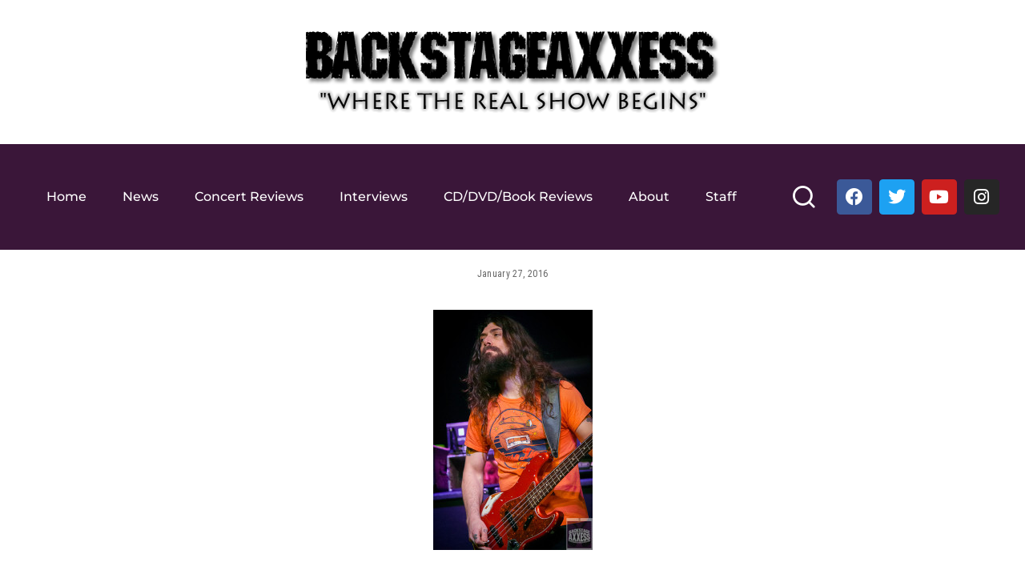

--- FILE ---
content_type: text/html; charset=UTF-8
request_url: https://backstageaxxess.com/2016/01/bonzo-bash-m3-anaheim-california-january-22-2016/dsc_0035/
body_size: 13934
content:
<!DOCTYPE html>
<html lang="en-US">
<head>
	<meta charset="UTF-8">
	<meta name="viewport" content="width=device-width, initial-scale=1.0, viewport-fit=cover" />		<title>Backstage Axxess</title>
<meta name='robots' content='max-image-preview:large' />
	<style>img:is([sizes="auto" i], [sizes^="auto," i]) { contain-intrinsic-size: 3000px 1500px }</style>
	<link rel="preconnect" href="https://fonts.gstatic.com" crossorigin><link rel="preload" as="style" onload="this.onload=null;this.rel='stylesheet'" href="https://fonts.googleapis.com/css?family=Roboto+Condensed%3A400%2C700%2C300italic%2C400italic%2C700italic%2C%7COswald%3A%2C600%2C500%7COpen+Sans%3A700%7CMontserrat%3A500%2C400%2C600%2C700%7CPoppins%3A400%2C400i%2C700%2C700i%7CQuicksand%3A400%2C500%2C600%2C700&amp;display=swap" crossorigin><noscript><link rel="stylesheet" href="https://fonts.googleapis.com/css?family=Roboto+Condensed%3A400%2C700%2C300italic%2C400italic%2C700italic%2C%7COswald%3A%2C600%2C500%7COpen+Sans%3A700%7CMontserrat%3A500%2C400%2C600%2C700%7CPoppins%3A400%2C400i%2C700%2C700i%7CQuicksand%3A400%2C500%2C600%2C700&amp;display=swap"></noscript><link rel="alternate" type="application/rss+xml" title="Backstage Axxess &raquo; Feed" href="https://backstageaxxess.com/feed/" />
<link rel="alternate" type="application/rss+xml" title="Backstage Axxess &raquo; Comments Feed" href="https://backstageaxxess.com/comments/feed/" />
<script type="application/ld+json">{"@context":"https://schema.org","@type":"Organization","legalName":"Backstage Axxess","url":"https://backstageaxxess.com/"}</script>
<script>
window._wpemojiSettings = {"baseUrl":"https:\/\/s.w.org\/images\/core\/emoji\/16.0.1\/72x72\/","ext":".png","svgUrl":"https:\/\/s.w.org\/images\/core\/emoji\/16.0.1\/svg\/","svgExt":".svg","source":{"concatemoji":"https:\/\/backstageaxxess.com\/wp-includes\/js\/wp-emoji-release.min.js?ver=6.8.3"}};
/*! This file is auto-generated */
!function(s,n){var o,i,e;function c(e){try{var t={supportTests:e,timestamp:(new Date).valueOf()};sessionStorage.setItem(o,JSON.stringify(t))}catch(e){}}function p(e,t,n){e.clearRect(0,0,e.canvas.width,e.canvas.height),e.fillText(t,0,0);var t=new Uint32Array(e.getImageData(0,0,e.canvas.width,e.canvas.height).data),a=(e.clearRect(0,0,e.canvas.width,e.canvas.height),e.fillText(n,0,0),new Uint32Array(e.getImageData(0,0,e.canvas.width,e.canvas.height).data));return t.every(function(e,t){return e===a[t]})}function u(e,t){e.clearRect(0,0,e.canvas.width,e.canvas.height),e.fillText(t,0,0);for(var n=e.getImageData(16,16,1,1),a=0;a<n.data.length;a++)if(0!==n.data[a])return!1;return!0}function f(e,t,n,a){switch(t){case"flag":return n(e,"\ud83c\udff3\ufe0f\u200d\u26a7\ufe0f","\ud83c\udff3\ufe0f\u200b\u26a7\ufe0f")?!1:!n(e,"\ud83c\udde8\ud83c\uddf6","\ud83c\udde8\u200b\ud83c\uddf6")&&!n(e,"\ud83c\udff4\udb40\udc67\udb40\udc62\udb40\udc65\udb40\udc6e\udb40\udc67\udb40\udc7f","\ud83c\udff4\u200b\udb40\udc67\u200b\udb40\udc62\u200b\udb40\udc65\u200b\udb40\udc6e\u200b\udb40\udc67\u200b\udb40\udc7f");case"emoji":return!a(e,"\ud83e\udedf")}return!1}function g(e,t,n,a){var r="undefined"!=typeof WorkerGlobalScope&&self instanceof WorkerGlobalScope?new OffscreenCanvas(300,150):s.createElement("canvas"),o=r.getContext("2d",{willReadFrequently:!0}),i=(o.textBaseline="top",o.font="600 32px Arial",{});return e.forEach(function(e){i[e]=t(o,e,n,a)}),i}function t(e){var t=s.createElement("script");t.src=e,t.defer=!0,s.head.appendChild(t)}"undefined"!=typeof Promise&&(o="wpEmojiSettingsSupports",i=["flag","emoji"],n.supports={everything:!0,everythingExceptFlag:!0},e=new Promise(function(e){s.addEventListener("DOMContentLoaded",e,{once:!0})}),new Promise(function(t){var n=function(){try{var e=JSON.parse(sessionStorage.getItem(o));if("object"==typeof e&&"number"==typeof e.timestamp&&(new Date).valueOf()<e.timestamp+604800&&"object"==typeof e.supportTests)return e.supportTests}catch(e){}return null}();if(!n){if("undefined"!=typeof Worker&&"undefined"!=typeof OffscreenCanvas&&"undefined"!=typeof URL&&URL.createObjectURL&&"undefined"!=typeof Blob)try{var e="postMessage("+g.toString()+"("+[JSON.stringify(i),f.toString(),p.toString(),u.toString()].join(",")+"));",a=new Blob([e],{type:"text/javascript"}),r=new Worker(URL.createObjectURL(a),{name:"wpTestEmojiSupports"});return void(r.onmessage=function(e){c(n=e.data),r.terminate(),t(n)})}catch(e){}c(n=g(i,f,p,u))}t(n)}).then(function(e){for(var t in e)n.supports[t]=e[t],n.supports.everything=n.supports.everything&&n.supports[t],"flag"!==t&&(n.supports.everythingExceptFlag=n.supports.everythingExceptFlag&&n.supports[t]);n.supports.everythingExceptFlag=n.supports.everythingExceptFlag&&!n.supports.flag,n.DOMReady=!1,n.readyCallback=function(){n.DOMReady=!0}}).then(function(){return e}).then(function(){var e;n.supports.everything||(n.readyCallback(),(e=n.source||{}).concatemoji?t(e.concatemoji):e.wpemoji&&e.twemoji&&(t(e.twemoji),t(e.wpemoji)))}))}((window,document),window._wpemojiSettings);
</script>
<style id='wp-emoji-styles-inline-css'>

	img.wp-smiley, img.emoji {
		display: inline !important;
		border: none !important;
		box-shadow: none !important;
		height: 1em !important;
		width: 1em !important;
		margin: 0 0.07em !important;
		vertical-align: -0.1em !important;
		background: none !important;
		padding: 0 !important;
	}
</style>
<link rel='stylesheet' id='wp-block-library-css' href='https://backstageaxxess.com/wp-includes/css/dist/block-library/style.min.css?ver=6.8.3' media='all' />
<style id='classic-theme-styles-inline-css'>
/*! This file is auto-generated */
.wp-block-button__link{color:#fff;background-color:#32373c;border-radius:9999px;box-shadow:none;text-decoration:none;padding:calc(.667em + 2px) calc(1.333em + 2px);font-size:1.125em}.wp-block-file__button{background:#32373c;color:#fff;text-decoration:none}
</style>
<style id='global-styles-inline-css'>
:root{--wp--preset--aspect-ratio--square: 1;--wp--preset--aspect-ratio--4-3: 4/3;--wp--preset--aspect-ratio--3-4: 3/4;--wp--preset--aspect-ratio--3-2: 3/2;--wp--preset--aspect-ratio--2-3: 2/3;--wp--preset--aspect-ratio--16-9: 16/9;--wp--preset--aspect-ratio--9-16: 9/16;--wp--preset--color--black: #000000;--wp--preset--color--cyan-bluish-gray: #abb8c3;--wp--preset--color--white: #ffffff;--wp--preset--color--pale-pink: #f78da7;--wp--preset--color--vivid-red: #cf2e2e;--wp--preset--color--luminous-vivid-orange: #ff6900;--wp--preset--color--luminous-vivid-amber: #fcb900;--wp--preset--color--light-green-cyan: #7bdcb5;--wp--preset--color--vivid-green-cyan: #00d084;--wp--preset--color--pale-cyan-blue: #8ed1fc;--wp--preset--color--vivid-cyan-blue: #0693e3;--wp--preset--color--vivid-purple: #9b51e0;--wp--preset--gradient--vivid-cyan-blue-to-vivid-purple: linear-gradient(135deg,rgba(6,147,227,1) 0%,rgb(155,81,224) 100%);--wp--preset--gradient--light-green-cyan-to-vivid-green-cyan: linear-gradient(135deg,rgb(122,220,180) 0%,rgb(0,208,130) 100%);--wp--preset--gradient--luminous-vivid-amber-to-luminous-vivid-orange: linear-gradient(135deg,rgba(252,185,0,1) 0%,rgba(255,105,0,1) 100%);--wp--preset--gradient--luminous-vivid-orange-to-vivid-red: linear-gradient(135deg,rgba(255,105,0,1) 0%,rgb(207,46,46) 100%);--wp--preset--gradient--very-light-gray-to-cyan-bluish-gray: linear-gradient(135deg,rgb(238,238,238) 0%,rgb(169,184,195) 100%);--wp--preset--gradient--cool-to-warm-spectrum: linear-gradient(135deg,rgb(74,234,220) 0%,rgb(151,120,209) 20%,rgb(207,42,186) 40%,rgb(238,44,130) 60%,rgb(251,105,98) 80%,rgb(254,248,76) 100%);--wp--preset--gradient--blush-light-purple: linear-gradient(135deg,rgb(255,206,236) 0%,rgb(152,150,240) 100%);--wp--preset--gradient--blush-bordeaux: linear-gradient(135deg,rgb(254,205,165) 0%,rgb(254,45,45) 50%,rgb(107,0,62) 100%);--wp--preset--gradient--luminous-dusk: linear-gradient(135deg,rgb(255,203,112) 0%,rgb(199,81,192) 50%,rgb(65,88,208) 100%);--wp--preset--gradient--pale-ocean: linear-gradient(135deg,rgb(255,245,203) 0%,rgb(182,227,212) 50%,rgb(51,167,181) 100%);--wp--preset--gradient--electric-grass: linear-gradient(135deg,rgb(202,248,128) 0%,rgb(113,206,126) 100%);--wp--preset--gradient--midnight: linear-gradient(135deg,rgb(2,3,129) 0%,rgb(40,116,252) 100%);--wp--preset--font-size--small: 13px;--wp--preset--font-size--medium: 20px;--wp--preset--font-size--large: 36px;--wp--preset--font-size--x-large: 42px;--wp--preset--spacing--20: 0.44rem;--wp--preset--spacing--30: 0.67rem;--wp--preset--spacing--40: 1rem;--wp--preset--spacing--50: 1.5rem;--wp--preset--spacing--60: 2.25rem;--wp--preset--spacing--70: 3.38rem;--wp--preset--spacing--80: 5.06rem;--wp--preset--shadow--natural: 6px 6px 9px rgba(0, 0, 0, 0.2);--wp--preset--shadow--deep: 12px 12px 50px rgba(0, 0, 0, 0.4);--wp--preset--shadow--sharp: 6px 6px 0px rgba(0, 0, 0, 0.2);--wp--preset--shadow--outlined: 6px 6px 0px -3px rgba(255, 255, 255, 1), 6px 6px rgba(0, 0, 0, 1);--wp--preset--shadow--crisp: 6px 6px 0px rgba(0, 0, 0, 1);}:where(.is-layout-flex){gap: 0.5em;}:where(.is-layout-grid){gap: 0.5em;}body .is-layout-flex{display: flex;}.is-layout-flex{flex-wrap: wrap;align-items: center;}.is-layout-flex > :is(*, div){margin: 0;}body .is-layout-grid{display: grid;}.is-layout-grid > :is(*, div){margin: 0;}:where(.wp-block-columns.is-layout-flex){gap: 2em;}:where(.wp-block-columns.is-layout-grid){gap: 2em;}:where(.wp-block-post-template.is-layout-flex){gap: 1.25em;}:where(.wp-block-post-template.is-layout-grid){gap: 1.25em;}.has-black-color{color: var(--wp--preset--color--black) !important;}.has-cyan-bluish-gray-color{color: var(--wp--preset--color--cyan-bluish-gray) !important;}.has-white-color{color: var(--wp--preset--color--white) !important;}.has-pale-pink-color{color: var(--wp--preset--color--pale-pink) !important;}.has-vivid-red-color{color: var(--wp--preset--color--vivid-red) !important;}.has-luminous-vivid-orange-color{color: var(--wp--preset--color--luminous-vivid-orange) !important;}.has-luminous-vivid-amber-color{color: var(--wp--preset--color--luminous-vivid-amber) !important;}.has-light-green-cyan-color{color: var(--wp--preset--color--light-green-cyan) !important;}.has-vivid-green-cyan-color{color: var(--wp--preset--color--vivid-green-cyan) !important;}.has-pale-cyan-blue-color{color: var(--wp--preset--color--pale-cyan-blue) !important;}.has-vivid-cyan-blue-color{color: var(--wp--preset--color--vivid-cyan-blue) !important;}.has-vivid-purple-color{color: var(--wp--preset--color--vivid-purple) !important;}.has-black-background-color{background-color: var(--wp--preset--color--black) !important;}.has-cyan-bluish-gray-background-color{background-color: var(--wp--preset--color--cyan-bluish-gray) !important;}.has-white-background-color{background-color: var(--wp--preset--color--white) !important;}.has-pale-pink-background-color{background-color: var(--wp--preset--color--pale-pink) !important;}.has-vivid-red-background-color{background-color: var(--wp--preset--color--vivid-red) !important;}.has-luminous-vivid-orange-background-color{background-color: var(--wp--preset--color--luminous-vivid-orange) !important;}.has-luminous-vivid-amber-background-color{background-color: var(--wp--preset--color--luminous-vivid-amber) !important;}.has-light-green-cyan-background-color{background-color: var(--wp--preset--color--light-green-cyan) !important;}.has-vivid-green-cyan-background-color{background-color: var(--wp--preset--color--vivid-green-cyan) !important;}.has-pale-cyan-blue-background-color{background-color: var(--wp--preset--color--pale-cyan-blue) !important;}.has-vivid-cyan-blue-background-color{background-color: var(--wp--preset--color--vivid-cyan-blue) !important;}.has-vivid-purple-background-color{background-color: var(--wp--preset--color--vivid-purple) !important;}.has-black-border-color{border-color: var(--wp--preset--color--black) !important;}.has-cyan-bluish-gray-border-color{border-color: var(--wp--preset--color--cyan-bluish-gray) !important;}.has-white-border-color{border-color: var(--wp--preset--color--white) !important;}.has-pale-pink-border-color{border-color: var(--wp--preset--color--pale-pink) !important;}.has-vivid-red-border-color{border-color: var(--wp--preset--color--vivid-red) !important;}.has-luminous-vivid-orange-border-color{border-color: var(--wp--preset--color--luminous-vivid-orange) !important;}.has-luminous-vivid-amber-border-color{border-color: var(--wp--preset--color--luminous-vivid-amber) !important;}.has-light-green-cyan-border-color{border-color: var(--wp--preset--color--light-green-cyan) !important;}.has-vivid-green-cyan-border-color{border-color: var(--wp--preset--color--vivid-green-cyan) !important;}.has-pale-cyan-blue-border-color{border-color: var(--wp--preset--color--pale-cyan-blue) !important;}.has-vivid-cyan-blue-border-color{border-color: var(--wp--preset--color--vivid-cyan-blue) !important;}.has-vivid-purple-border-color{border-color: var(--wp--preset--color--vivid-purple) !important;}.has-vivid-cyan-blue-to-vivid-purple-gradient-background{background: var(--wp--preset--gradient--vivid-cyan-blue-to-vivid-purple) !important;}.has-light-green-cyan-to-vivid-green-cyan-gradient-background{background: var(--wp--preset--gradient--light-green-cyan-to-vivid-green-cyan) !important;}.has-luminous-vivid-amber-to-luminous-vivid-orange-gradient-background{background: var(--wp--preset--gradient--luminous-vivid-amber-to-luminous-vivid-orange) !important;}.has-luminous-vivid-orange-to-vivid-red-gradient-background{background: var(--wp--preset--gradient--luminous-vivid-orange-to-vivid-red) !important;}.has-very-light-gray-to-cyan-bluish-gray-gradient-background{background: var(--wp--preset--gradient--very-light-gray-to-cyan-bluish-gray) !important;}.has-cool-to-warm-spectrum-gradient-background{background: var(--wp--preset--gradient--cool-to-warm-spectrum) !important;}.has-blush-light-purple-gradient-background{background: var(--wp--preset--gradient--blush-light-purple) !important;}.has-blush-bordeaux-gradient-background{background: var(--wp--preset--gradient--blush-bordeaux) !important;}.has-luminous-dusk-gradient-background{background: var(--wp--preset--gradient--luminous-dusk) !important;}.has-pale-ocean-gradient-background{background: var(--wp--preset--gradient--pale-ocean) !important;}.has-electric-grass-gradient-background{background: var(--wp--preset--gradient--electric-grass) !important;}.has-midnight-gradient-background{background: var(--wp--preset--gradient--midnight) !important;}.has-small-font-size{font-size: var(--wp--preset--font-size--small) !important;}.has-medium-font-size{font-size: var(--wp--preset--font-size--medium) !important;}.has-large-font-size{font-size: var(--wp--preset--font-size--large) !important;}.has-x-large-font-size{font-size: var(--wp--preset--font-size--x-large) !important;}
:where(.wp-block-post-template.is-layout-flex){gap: 1.25em;}:where(.wp-block-post-template.is-layout-grid){gap: 1.25em;}
:where(.wp-block-columns.is-layout-flex){gap: 2em;}:where(.wp-block-columns.is-layout-grid){gap: 2em;}
:root :where(.wp-block-pullquote){font-size: 1.5em;line-height: 1.6;}
</style>
<link rel='stylesheet' id='easy_author_image-css' href='https://backstageaxxess.com/wp-content/plugins/easy-author-image/css/easy-author-image.css?ver=6.8.3' media='all' />
<link rel='stylesheet' id='pixwell-elements-css' href='https://backstageaxxess.com/wp-content/plugins/pixwell-core/lib/pixwell-elements/public/style.css?ver=1.0' media='all' />
<link rel='stylesheet' id='wpos-slick-style-css' href='https://backstageaxxess.com/wp-content/plugins/wp-responsive-recent-post-slider/assets/css/slick.css?ver=3.6.7' media='all' />
<link rel='stylesheet' id='wppsac-public-style-css' href='https://backstageaxxess.com/wp-content/plugins/wp-responsive-recent-post-slider/assets/css/recent-post-style.css?ver=3.6.7' media='all' />
<link rel='stylesheet' id='wp-components-css' href='https://backstageaxxess.com/wp-includes/css/dist/components/style.min.css?ver=6.8.3' media='all' />
<link rel='stylesheet' id='godaddy-styles-css' href='https://backstageaxxess.com/wp-content/mu-plugins/vendor/wpex/godaddy-launch/includes/Dependencies/GoDaddy/Styles/build/latest.css?ver=2.0.2' media='all' />
<link rel='stylesheet' id='wp-mcm-styles-css' href='https://backstageaxxess.com/wp-content/plugins/wp-media-category-management/css/wp-mcm-styles.css?ver=2.4.1.1' media='all' />

<link rel='stylesheet' id='pixwell-main-css' href='https://backstageaxxess.com/wp-content/themes/pixwell/assets/css/main.css?ver=10.7' media='all' />
<style id='pixwell-main-inline-css'>
html {font-family:Roboto Condensed;font-weight:400;}h1, .h1 {font-family:Oswald;font-weight:600;}h2, .h2 {font-family:Oswald;font-weight:600;}h3, .h3 {font-family:Oswald;font-weight:600;}h4, .h4 {font-family:Oswald;font-weight:600;}h5, .h5 {font-family:Oswald;font-weight:500;}h6, .h6 {font-family:Oswald;font-weight:500;}.single-tagline h6 {font-family:Oswald;}.p-wrap .entry-summary, .twitter-content.entry-summary, .author-description, .rssSummary, .rb-sdesc {font-family:Roboto Condensed;}.p-cat-info {font-family:Roboto Condensed;}.p-meta-info, .wp-block-latest-posts__post-date {font-family:Roboto Condensed;font-size:12px;}.meta-info-author.meta-info-el {font-family:Roboto Condensed;}.breadcrumb {font-family:Roboto Condensed;}.footer-menu-inner {}.topbar-wrap {}.topbar-menu-wrap {}.main-menu > li > a, .off-canvas-menu > li > a {font-family:Open Sans;font-weight:700;text-transform:uppercase;font-size:16px;}.main-menu .sub-menu:not(.sub-mega), .off-canvas-menu .sub-menu {font-family:Open Sans;font-weight:700;}.is-logo-text .logo-title {}.block-title, .block-header .block-title {font-family:Oswald;}.ajax-quick-filter, .block-view-more {}.widget-title, .widget .widget-title {font-family:Oswald;}body .widget.widget_nav_menu .menu-item {font-family:Oswald;}body.boxed {background-color : #ffffff;background-repeat : no-repeat;background-size : contain;background-attachment : fixed;background-position : center bottom;}.header-6 .banner-wrap {}.footer-wrap:before {background-color : #050f16;; content: ""; position: absolute; left: 0; top: 0; width: 100%; height: 100%;}.header-9 .banner-wrap { }.topline-wrap {height: 2px}.main-menu {}.main-menu > li.menu-item-has-children > .sub-menu:before {}[data-theme="dark"] .main-menu  {}[data-theme="dark"] .main-menu > li.menu-item-has-children > .sub-menu:before {}.mobile-nav-inner {}.off-canvas-header { background-image: url("https://tf01.themeruby.com/news/wp-content/uploads/sites/15/2022/02/ls-bg.jpg")}.off-canvas-wrap, .amp-canvas-wrap { background-color: #050f16 !important; }.navbar-border-holder {border-width: 2px; }:root {--g-color: #246ebf}.is-color .social-link-1.social-link-custom  { background-color: #111111; }.is-icon .social-link-1:hover  { color: #111111; }.tipsy, .additional-meta, .sponsor-label, .sponsor-link, .entry-footer .tag-label,.box-nav .nav-label, .left-article-label, .share-label, .rss-date,.wp-block-latest-posts__post-date, .wp-block-latest-comments__comment-date,.image-caption, .wp-caption-text, .gallery-caption, .entry-content .wp-block-audio figcaption,.entry-content .wp-block-video figcaption, .entry-content .wp-block-image figcaption,.entry-content .wp-block-gallery .blocks-gallery-image figcaption,.entry-content .wp-block-gallery .blocks-gallery-item figcaption,.subscribe-content .desc, .follower-el .right-el, .author-job, .comment-metadata{ font-family: Roboto Condensed; }.tipsy, .additional-meta, .sponsor-label, .sponsor-link, .entry-footer .tag-label,.box-nav .nav-label, .left-article-label, .share-label, .rss-date,.wp-block-latest-posts__post-date, .wp-block-latest-comments__comment-date,.subscribe-content .desc, .author-job{ font-size: 12px; }.image-caption, .wp-caption-text, .gallery-caption, .entry-content .wp-block-audio figcaption,.entry-content .wp-block-video figcaption, .entry-content .wp-block-image figcaption,.entry-content .wp-block-gallery .blocks-gallery-image figcaption,.entry-content .wp-block-gallery .blocks-gallery-item figcaption,.comment-metadata, .follower-el .right-el{ font-size: 13px; }.sponsor-link{ font-family: Roboto Condensed; }.entry-footer a, .tagcloud a, .entry-footer .source, .entry-footer .via-el{ font-family: Roboto Condensed; }.p-link, .rb-cookie .cookie-accept, a.comment-reply-link, .comment-list .comment-reply-title small a,.banner-btn a, .headerstrip-btn a, input[type="submit"], button, .pagination-wrap, .cta-btn, .rb-btn{ font-family: Roboto Condensed; }select, textarea, input[type="text"], input[type="tel"], input[type="email"], input[type="url"],input[type="search"], input[type="number"]{ font-family: Roboto Condensed; }.widget_recent_comments .recentcomments > a:last-child,.wp-block-latest-comments__comment-link, .wp-block-latest-posts__list a,.widget_recent_entries li, .wp-block-quote *:not(cite), blockquote *:not(cite), .widget_rss li,.wp-block-latest-posts li, .wp-block-latest-comments__comment-link{ font-family: Oswald; }.widget_recent_comments .recentcomments > a:last-child,.wp-block-latest-comments__comment-link, .wp-block-latest-posts__list a,.widget_recent_entries li, .wp-block-quote *:not(cite), blockquote *:not(cite), .widget_rss li,.wp-block-latest-posts li, .wp-block-latest-comments__comment-link{ font-weight: 600; } .widget_pages .page_item, .widget_meta li,.widget_categories .cat-item, .widget_archive li, .widget.widget_nav_menu .menu-item,.wp-block-archives-list li, .wp-block-categories-list li{ font-family: Open Sans; }.widget_pages .page_item, .widget_meta li,.widget_categories .cat-item, .widget_archive li, .widget.widget_nav_menu .menu-item,.wp-block-archives-list li, .wp-block-categories-list li{ font-weight: 700; }@media only screen and (max-width: 767px) {.entry-content { font-size: .90rem; }.p-wrap .entry-summary, .twitter-content.entry-summary, .element-desc, .subscribe-description, .rb-sdecs,.copyright-inner > *, .summary-content, .pros-cons-wrap ul li,.gallery-popup-content .image-popup-description > *{ font-size: .76rem; }}h1, .h1, h1.single-title {font-size: 32px; }h3, .h3 {font-size: 22px; }h4, .h4 {font-size: 18px; }h6, .h6 {font-size: 13px; }@media only screen and (max-width: 1024px) {}@media only screen and (max-width: 991px) {}@media only screen and (max-width: 767px) {h1, .h1, h1.single-title {font-size: 22px; }h3, .h3 {font-size: 18px; }h4, .h4 {font-size: 15px; }}.wp-block-quote *:not(cite), blockquote *:not(cite) {font-family:Oswald;}
</style>
<link rel='stylesheet' id='elementor-frontend-css' href='https://backstageaxxess.com/wp-content/plugins/elementor/assets/css/frontend.min.css?ver=3.33.0' media='all' />
<link rel='stylesheet' id='widget-image-css' href='https://backstageaxxess.com/wp-content/plugins/elementor/assets/css/widget-image.min.css?ver=3.33.0' media='all' />
<link rel='stylesheet' id='widget-nav-menu-css' href='https://backstageaxxess.com/wp-content/plugins/elementor-pro/assets/css/widget-nav-menu.min.css?ver=3.28.4' media='all' />
<link rel='stylesheet' id='widget-social-icons-css' href='https://backstageaxxess.com/wp-content/plugins/elementor/assets/css/widget-social-icons.min.css?ver=3.33.0' media='all' />
<link rel='stylesheet' id='e-apple-webkit-css' href='https://backstageaxxess.com/wp-content/plugins/elementor/assets/css/conditionals/apple-webkit.min.css?ver=3.33.0' media='all' />
<link rel='stylesheet' id='widget-spacer-css' href='https://backstageaxxess.com/wp-content/plugins/elementor/assets/css/widget-spacer.min.css?ver=3.33.0' media='all' />
<link rel='stylesheet' id='widget-icon-box-css' href='https://backstageaxxess.com/wp-content/plugins/elementor/assets/css/widget-icon-box.min.css?ver=3.33.0' media='all' />
<link rel='stylesheet' id='widget-heading-css' href='https://backstageaxxess.com/wp-content/plugins/elementor/assets/css/widget-heading.min.css?ver=3.33.0' media='all' />
<link rel='stylesheet' id='elementor-icons-css' href='https://backstageaxxess.com/wp-content/plugins/elementor/assets/lib/eicons/css/elementor-icons.min.css?ver=5.44.0' media='all' />
<link rel='stylesheet' id='elementor-post-103754-css' href='https://backstageaxxess.com/wp-content/uploads/elementor/css/post-103754.css?ver=1763071082' media='all' />
<link rel='stylesheet' id='elementor-post-103760-css' href='https://backstageaxxess.com/wp-content/uploads/elementor/css/post-103760.css?ver=1763071082' media='all' />
<link rel='stylesheet' id='elementor-post-103874-css' href='https://backstageaxxess.com/wp-content/uploads/elementor/css/post-103874.css?ver=1763071082' media='all' />
<link rel='stylesheet' id='wptt_front-css' href='https://backstageaxxess.com/wp-content/plugins/wp-twitter-feeds/controller/../css/admin_style.min.css?ver=6.8.3' media='all' />
<link rel='stylesheet' id='elementor-gf-local-roboto-css' href='https://backstageaxxess.com/wp-content/uploads/elementor/google-fonts/css/roboto.css?ver=1742349232' media='all' />
<link rel='stylesheet' id='elementor-gf-local-robotoslab-css' href='https://backstageaxxess.com/wp-content/uploads/elementor/google-fonts/css/robotoslab.css?ver=1742349235' media='all' />
<link rel='stylesheet' id='elementor-gf-local-montserrat-css' href='https://backstageaxxess.com/wp-content/uploads/elementor/google-fonts/css/montserrat.css?ver=1742349238' media='all' />
<link rel='stylesheet' id='elementor-gf-local-oswald-css' href='https://backstageaxxess.com/wp-content/uploads/elementor/google-fonts/css/oswald.css?ver=1742349239' media='all' />
<link rel='stylesheet' id='elementor-icons-shared-0-css' href='https://backstageaxxess.com/wp-content/plugins/elementor/assets/lib/font-awesome/css/fontawesome.min.css?ver=5.15.3' media='all' />
<link rel='stylesheet' id='elementor-icons-fa-solid-css' href='https://backstageaxxess.com/wp-content/plugins/elementor/assets/lib/font-awesome/css/solid.min.css?ver=5.15.3' media='all' />
<link rel='stylesheet' id='elementor-icons-fa-brands-css' href='https://backstageaxxess.com/wp-content/plugins/elementor/assets/lib/font-awesome/css/brands.min.css?ver=5.15.3' media='all' />
<!--n2css--><!--n2js--><script src="https://backstageaxxess.com/wp-includes/js/jquery/jquery.min.js?ver=3.7.1" id="jquery-core-js"></script>
<script src="https://backstageaxxess.com/wp-includes/js/jquery/jquery-migrate.min.js?ver=3.4.1" id="jquery-migrate-js"></script>
<!--[if lt IE 9]>
<script src="https://backstageaxxess.com/wp-content/themes/pixwell/assets/js/html5shiv.min.js?ver=3.7.3" id="html5-js"></script>
<![endif]-->
<link rel="preload" href="https://backstageaxxess.com/wp-content/themes/pixwell/assets/fonts/ruby-icon.woff2?v=10.7" as="font" type="font/woff2" crossorigin="anonymous"><link rel="https://api.w.org/" href="https://backstageaxxess.com/wp-json/" /><link rel="alternate" title="JSON" type="application/json" href="https://backstageaxxess.com/wp-json/wp/v2/media/8378" /><link rel="EditURI" type="application/rsd+xml" title="RSD" href="https://backstageaxxess.com/xmlrpc.php?rsd" />
<meta name="generator" content="WordPress 6.8.3" />
<link rel='shortlink' href='https://backstageaxxess.com/?p=8378' />
<link rel="alternate" title="oEmbed (JSON)" type="application/json+oembed" href="https://backstageaxxess.com/wp-json/oembed/1.0/embed?url=https%3A%2F%2Fbackstageaxxess.com%2F2016%2F01%2Fbonzo-bash-m3-anaheim-california-january-22-2016%2Fdsc_0035%2F" />
<link rel="alternate" title="oEmbed (XML)" type="text/xml+oembed" href="https://backstageaxxess.com/wp-json/oembed/1.0/embed?url=https%3A%2F%2Fbackstageaxxess.com%2F2016%2F01%2Fbonzo-bash-m3-anaheim-california-january-22-2016%2Fdsc_0035%2F&#038;format=xml" />
<script type="application/ld+json">{"@context":"https://schema.org","@type":"WebSite","@id":"https://backstageaxxess.com/#website","url":"https://backstageaxxess.com/","name":"Backstage Axxess","potentialAction":{"@type":"SearchAction","target":"https://backstageaxxess.com/?s={search_term_string}","query-input":"required name=search_term_string"}}</script>
<meta name="generator" content="Elementor 3.33.0; features: additional_custom_breakpoints; settings: css_print_method-external, google_font-enabled, font_display-swap">
			<style>
				.e-con.e-parent:nth-of-type(n+4):not(.e-lazyloaded):not(.e-no-lazyload),
				.e-con.e-parent:nth-of-type(n+4):not(.e-lazyloaded):not(.e-no-lazyload) * {
					background-image: none !important;
				}
				@media screen and (max-height: 1024px) {
					.e-con.e-parent:nth-of-type(n+3):not(.e-lazyloaded):not(.e-no-lazyload),
					.e-con.e-parent:nth-of-type(n+3):not(.e-lazyloaded):not(.e-no-lazyload) * {
						background-image: none !important;
					}
				}
				@media screen and (max-height: 640px) {
					.e-con.e-parent:nth-of-type(n+2):not(.e-lazyloaded):not(.e-no-lazyload),
					.e-con.e-parent:nth-of-type(n+2):not(.e-lazyloaded):not(.e-no-lazyload) * {
						background-image: none !important;
					}
				}
			</style>
			
<!-- Jetpack Open Graph Tags -->
<meta property="og:type" content="article" />
<meta property="og:title" content=" " />
<meta property="og:url" content="https://backstageaxxess.com/2016/01/bonzo-bash-m3-anaheim-california-january-22-2016/dsc_0035/" />
<meta property="og:description" content="Michael Devin at Bonzo Bash 2016" />
<meta property="article:published_time" content="2016-01-27T23:34:14+00:00" />
<meta property="article:modified_time" content="2016-01-28T03:13:01+00:00" />
<meta property="og:site_name" content="Backstage Axxess" />
<meta property="og:image" content="https://backstageaxxess.com/wp-content/uploads/2016/01/DSC_0035.jpg" />
<meta property="og:image:alt" content="" />
<meta property="og:locale" content="en_US" />
<meta name="twitter:text:title" content="Backstage Axxess" />
<meta name="twitter:image" content="https://backstageaxxess.com/wp-content/uploads/2016/01/DSC_0035.jpg?w=640" />
<meta name="twitter:card" content="summary_large_image" />

<!-- End Jetpack Open Graph Tags -->
<link rel="icon" href="https://backstageaxxess.com/wp-content/uploads/2015/04/cropped-BALOgo-32x32.png" sizes="32x32" />
<link rel="icon" href="https://backstageaxxess.com/wp-content/uploads/2015/04/cropped-BALOgo-192x192.png" sizes="192x192" />
<link rel="apple-touch-icon" href="https://backstageaxxess.com/wp-content/uploads/2015/04/cropped-BALOgo-180x180.png" />
<meta name="msapplication-TileImage" content="https://backstageaxxess.com/wp-content/uploads/2015/04/cropped-BALOgo-270x270.png" />
		<style id="wp-custom-css">
			.single-4 .single-feat {
  max-width: 1000px;
  margin: auto;
}

#back-top i {
  color: #ffff;
  background-color: #3A1639;
  opacity: 5;
}
#back-top i:hover {
   color: #fff;
  background-color: #333;
}		</style>
		</head>
<body data-rsssl=1 class="attachment wp-singular attachment-template-default single single-attachment postid-8378 attachmentid-8378 attachment-jpeg wp-custom-logo wp-embed-responsive wp-theme-pixwell elementor-default elementor-kit-103754 is-single-4 is-single-hc sticky-nav off-canvas-light is-tooltips is-backtop block-header-dot w-header-1 cat-icon-radius ele-round feat-round is-parallax-feat is-fmask mh-p-excerpt">
		<div data-elementor-type="header" data-elementor-id="103760" class="elementor elementor-103760 elementor-location-header" data-elementor-post-type="elementor_library">
					<section class="elementor-section elementor-top-section elementor-element elementor-element-fd5e64c elementor-section-full_width elementor-section-height-default elementor-section-height-default" data-id="fd5e64c" data-element_type="section" data-settings="{&quot;background_background&quot;:&quot;classic&quot;}">
						<div class="elementor-container elementor-column-gap-default">
					<div class="elementor-column elementor-col-100 elementor-top-column elementor-element elementor-element-6ccd506" data-id="6ccd506" data-element_type="column">
			<div class="elementor-widget-wrap elementor-element-populated">
						<div class="elementor-element elementor-element-6232cd53 elementor-widget__width-initial elementor-widget elementor-widget-image" data-id="6232cd53" data-element_type="widget" data-widget_type="image.default">
				<div class="elementor-widget-container">
																<a href="https://backstageaxxess.com">
							<img fetchpriority="high" width="540" height="160" src="https://backstageaxxess.com/wp-content/uploads/2019/05/cropped-backstagelogo.png" class="attachment-full size-full wp-image-74870" alt="" />								</a>
															</div>
				</div>
					</div>
		</div>
					</div>
		</section>
				<section class="elementor-section elementor-top-section elementor-element elementor-element-856cf0e elementor-section-full_width elementor-section-height-min-height elementor-section-height-default elementor-section-items-middle" data-id="856cf0e" data-element_type="section" data-settings="{&quot;background_background&quot;:&quot;classic&quot;}">
						<div class="elementor-container elementor-column-gap-default">
					<div class="elementor-column elementor-col-50 elementor-top-column elementor-element elementor-element-486c905" data-id="486c905" data-element_type="column">
			<div class="elementor-widget-wrap elementor-element-populated">
						<div class="elementor-element elementor-element-4b4e8012 elementor-nav-menu__align-center elementor-nav-menu--dropdown-none elementor-widget__width-initial elementor-widget-mobile__width-inherit elementor-widget elementor-widget-nav-menu" data-id="4b4e8012" data-element_type="widget" data-settings="{&quot;layout&quot;:&quot;horizontal&quot;,&quot;submenu_icon&quot;:{&quot;value&quot;:&quot;&lt;i class=\&quot;fas fa-caret-down\&quot;&gt;&lt;\/i&gt;&quot;,&quot;library&quot;:&quot;fa-solid&quot;}}" data-widget_type="nav-menu.default">
				<div class="elementor-widget-container">
								<nav aria-label="Menu" class="elementor-nav-menu--main elementor-nav-menu__container elementor-nav-menu--layout-horizontal e--pointer-text e--animation-sink">
				<ul id="menu-1-4b4e8012" class="elementor-nav-menu"><li class="menu-item menu-item-type-custom menu-item-object-custom menu-item-home menu-item-74867"><a href="https://backstageaxxess.com/" class="elementor-item"><span>Home</span></a></li>
<li class="menu-item menu-item-type-taxonomy menu-item-object-category menu-item-74868"><a href="https://backstageaxxess.com/category/news/" class="elementor-item"><span>News</span></a></li>
<li class="menu-item menu-item-type-taxonomy menu-item-object-category menu-item-918"><a href="https://backstageaxxess.com/category/concert/" class="elementor-item"><span>Concert Reviews</span></a></li>
<li class="menu-item menu-item-type-taxonomy menu-item-object-category menu-item-25"><a href="https://backstageaxxess.com/category/interviews/" class="elementor-item"><span>Interviews</span></a></li>
<li class="menu-item menu-item-type-taxonomy menu-item-object-category menu-item-919"><a href="https://backstageaxxess.com/category/cddvdbook/" class="elementor-item"><span>CD/DVD/Book Reviews</span></a></li>
<li class="menu-item menu-item-type-post_type menu-item-object-page menu-item-926"><a href="https://backstageaxxess.com/about/" class="elementor-item"><span>About</span></a></li>
<li class="menu-item menu-item-type-post_type menu-item-object-page menu-item-5926"><a href="https://backstageaxxess.com/staff-2/" class="elementor-item"><span>Staff</span></a></li>
</ul>			</nav>
						<nav class="elementor-nav-menu--dropdown elementor-nav-menu__container" aria-hidden="true">
				<ul id="menu-2-4b4e8012" class="elementor-nav-menu"><li class="menu-item menu-item-type-custom menu-item-object-custom menu-item-home menu-item-74867"><a href="https://backstageaxxess.com/" class="elementor-item" tabindex="-1"><span>Home</span></a></li>
<li class="menu-item menu-item-type-taxonomy menu-item-object-category menu-item-74868"><a href="https://backstageaxxess.com/category/news/" class="elementor-item" tabindex="-1"><span>News</span></a></li>
<li class="menu-item menu-item-type-taxonomy menu-item-object-category menu-item-918"><a href="https://backstageaxxess.com/category/concert/" class="elementor-item" tabindex="-1"><span>Concert Reviews</span></a></li>
<li class="menu-item menu-item-type-taxonomy menu-item-object-category menu-item-25"><a href="https://backstageaxxess.com/category/interviews/" class="elementor-item" tabindex="-1"><span>Interviews</span></a></li>
<li class="menu-item menu-item-type-taxonomy menu-item-object-category menu-item-919"><a href="https://backstageaxxess.com/category/cddvdbook/" class="elementor-item" tabindex="-1"><span>CD/DVD/Book Reviews</span></a></li>
<li class="menu-item menu-item-type-post_type menu-item-object-page menu-item-926"><a href="https://backstageaxxess.com/about/" class="elementor-item" tabindex="-1"><span>About</span></a></li>
<li class="menu-item menu-item-type-post_type menu-item-object-page menu-item-5926"><a href="https://backstageaxxess.com/staff-2/" class="elementor-item" tabindex="-1"><span>Staff</span></a></li>
</ul>			</nav>
						</div>
				</div>
					</div>
		</div>
				<div class="elementor-column elementor-col-25 elementor-top-column elementor-element elementor-element-8a7dedb" data-id="8a7dedb" data-element_type="column">
			<div class="elementor-widget-wrap elementor-element-populated">
						<div class="elementor-element elementor-element-2075db9 elementor-widget elementor-widget-pixwell-search-icon" data-id="2075db9" data-element_type="widget" data-widget_type="pixwell-search-icon.default">
				<div class="elementor-widget-container">
					<aside class="navbar-search nav-search-live">
	<a href="#" aria-label="Search" class="nav-search-link search-icon"><i class="rbi rbi-search-alt" aria-hidden="true"></i></a>
	<div class="navbar-search-popup header-lightbox">
		<div class="navbar-search-form"><form role="search" method="get" class="search-form" action="https://backstageaxxess.com/">
				<label>
					<span class="screen-reader-text">Search for:</span>
					<input type="search" class="search-field" placeholder="Search &hellip;" value="" name="s" />
				</label>
				<input type="submit" class="search-submit" value="Search" />
			</form></div>
		<div class="load-animation live-search-animation"></div>
					<div class="navbar-search-response"></div>
			</div>
</aside>
				</div>
				</div>
					</div>
		</div>
				<div class="elementor-column elementor-col-25 elementor-top-column elementor-element elementor-element-4bafc66" data-id="4bafc66" data-element_type="column">
			<div class="elementor-widget-wrap elementor-element-populated">
						<div class="elementor-element elementor-element-e33f235 elementor-widget__width-initial elementor-shape-rounded elementor-grid-0 e-grid-align-center elementor-widget elementor-widget-social-icons" data-id="e33f235" data-element_type="widget" data-widget_type="social-icons.default">
				<div class="elementor-widget-container">
							<div class="elementor-social-icons-wrapper elementor-grid" role="list">
							<span class="elementor-grid-item" role="listitem">
					<a class="elementor-icon elementor-social-icon elementor-social-icon-facebook elementor-repeater-item-b2a7ce7" href="https://www.facebook.com/backstageaxxess/" target="_blank">
						<span class="elementor-screen-only">Facebook</span>
						<i aria-hidden="true" class="fab fa-facebook"></i>					</a>
				</span>
							<span class="elementor-grid-item" role="listitem">
					<a class="elementor-icon elementor-social-icon elementor-social-icon-twitter elementor-repeater-item-1517ec8" href="https://twitter.com/Backstageaxxess" target="_blank">
						<span class="elementor-screen-only">Twitter</span>
						<i aria-hidden="true" class="fab fa-twitter"></i>					</a>
				</span>
							<span class="elementor-grid-item" role="listitem">
					<a class="elementor-icon elementor-social-icon elementor-social-icon-youtube elementor-repeater-item-0a5e315" href="https://www.youtube.com/user/BackstageAxxess" target="_blank">
						<span class="elementor-screen-only">Youtube</span>
						<i aria-hidden="true" class="fab fa-youtube"></i>					</a>
				</span>
							<span class="elementor-grid-item" role="listitem">
					<a class="elementor-icon elementor-social-icon elementor-social-icon-instagram elementor-repeater-item-8c1e42a" href="https://www.instagram.com/backstageaxxess/" target="_blank">
						<span class="elementor-screen-only">Instagram</span>
						<i aria-hidden="true" class="fab fa-instagram"></i>					</a>
				</span>
					</div>
						</div>
				</div>
					</div>
		</div>
					</div>
		</section>
				</div>
				<div class="site-content single-wrap single-4 single-cpt clearfix none-sidebar">
			<div class="wrap rbc-container rb-p20-gutter clearfix">
				<main id="main" class="site-main single-inner">
							<article id="post-8378" class="post-8378 attachment type-attachment status-inherit" itemscope itemtype="https://schema.org/Article">
							<header class="single-header entry-header">
						<div class="header-centred">
									<aside class="p-cat-info is-relative single-cat-info">
					</aside>
					<h1 itemprop="headline" class="single-title entry-title"></h1>
				<div class="single-entry-meta small-size">
						<div class="inner">
						<div class="single-meta-info p-meta-info">
					<span class="meta-info-el meta-info-date">
										<abbr class="date published" title="2016-01-27T23:34:14+00:00">January 27, 2016</abbr>
					</span>
				</div>
				<div class="single-meta-bottom p-meta-info">
			</div>
					</div>
		</div>
								</div>
											</header>
					<div class="single-body entry">
						<div class="single-content">
							<div class="entry-content clearfix">
								<p class="attachment"><a href='https://backstageaxxess.com/wp-content/uploads/2016/01/DSC_0035.jpg'><img decoding="async" width="199" height="300" src="https://backstageaxxess.com/wp-content/uploads/2016/01/DSC_0035-199x300.jpg" class="attachment-medium size-medium" alt="" /></a></p>
<div class="clearfix"></div>							</div>
						</div>
					</div>
							</article>
							<div class="single-box clearfix">
											</div>
				</main>
			</div>
		</div>
				<div data-elementor-type="footer" data-elementor-id="103874" class="elementor elementor-103874 elementor-location-footer" data-elementor-post-type="elementor_library">
					<section class="elementor-section elementor-top-section elementor-element elementor-element-ec629f8 elementor-section-boxed elementor-section-height-default elementor-section-height-default" data-id="ec629f8" data-element_type="section">
						<div class="elementor-container elementor-column-gap-default">
					<div class="elementor-column elementor-col-100 elementor-top-column elementor-element elementor-element-89f7f5b" data-id="89f7f5b" data-element_type="column">
			<div class="elementor-widget-wrap elementor-element-populated">
						<div class="elementor-element elementor-element-b848b06 elementor-widget elementor-widget-spacer" data-id="b848b06" data-element_type="widget" data-widget_type="spacer.default">
				<div class="elementor-widget-container">
							<div class="elementor-spacer">
			<div class="elementor-spacer-inner"></div>
		</div>
						</div>
				</div>
					</div>
		</div>
					</div>
		</section>
				<section class="elementor-section elementor-top-section elementor-element elementor-element-18d4d46 elementor-section-full_width elementor-section-height-default elementor-section-height-default" data-id="18d4d46" data-element_type="section" data-settings="{&quot;background_background&quot;:&quot;classic&quot;}">
						<div class="elementor-container elementor-column-gap-default">
					<div class="elementor-column elementor-col-50 elementor-top-column elementor-element elementor-element-0bf25f3" data-id="0bf25f3" data-element_type="column">
			<div class="elementor-widget-wrap elementor-element-populated">
						<div class="elementor-element elementor-element-346e134 elementor-widget__width-initial elementor-widget elementor-widget-html" data-id="346e134" data-element_type="widget" data-widget_type="html.default">
				<div class="elementor-widget-container">
					<script src="https://static.elfsight.com/platform/platform.js" data-use-service-core defer></script>
<div class="elfsight-app-42947b85-b05c-4797-a208-6e2e4cd5d8b2"></div>				</div>
				</div>
					</div>
		</div>
				<div class="elementor-column elementor-col-50 elementor-top-column elementor-element elementor-element-d69b881" data-id="d69b881" data-element_type="column">
			<div class="elementor-widget-wrap elementor-element-populated">
						<div class="elementor-element elementor-element-39d8c88 elementor-position-left elementor-view-default elementor-mobile-position-top elementor-widget elementor-widget-icon-box" data-id="39d8c88" data-element_type="widget" data-widget_type="icon-box.default">
				<div class="elementor-widget-container">
							<div class="elementor-icon-box-wrapper">

						<div class="elementor-icon-box-icon">
				<span  class="elementor-icon">
				<i aria-hidden="true" class="fas fa-rss-square"></i>				</span>
			</div>
			
						<div class="elementor-icon-box-content">

									<h3 class="elementor-icon-box-title">
						<span  >
							Ultimate Classic Rock						</span>
					</h3>
				
				
			</div>
			
		</div>
						</div>
				</div>
				<div class="elementor-element elementor-element-cad0289 elementor-widget elementor-widget-shortcode" data-id="cad0289" data-element_type="widget" data-widget_type="shortcode.default">
				<div class="elementor-widget-container">
							<div class="elementor-shortcode"><div class="wp-rss-template-container" data-wpra-template="default" data-template-ctx="eyJzb3VyY2VzIjoiNjAxOSJ9">
    <div class="wp-rss-aggregator wpra-list-template  " data-page="1">
    
    
<ul class="wpra-item-list rss-aggregator wpra-item-list--bullets wpra-item-list--default"
    start="1">
                        <li class="wpra-item feed-item ">
            
            

    <a  href="https://ultimateclassicrock.com/blues-traveler-gin-blossoms-2026-tour-dates/" target="_blank" rel="nofollow" class="">Blues Traveler and Gin Blossoms Set 2026 Tour Dates</a>






<div class="wprss-feed-meta">
            <span class="feed-source">
            Source:

                            Ultimate Classic Rock
                    </span>
    
            <span class="feed-date">
            Published on 2026-01-20
        </span>
    
    </div>





            
        </li>
                    <li class="wpra-item feed-item ">
            
            

    <a  href="https://ultimateclassicrock.com/human-league-2026-tour/" target="_blank" rel="nofollow" class="">The Human League Announces First North American Tour Since 2011</a>






<div class="wprss-feed-meta">
            <span class="feed-source">
            Source:

                            Ultimate Classic Rock
                    </span>
    
            <span class="feed-date">
            Published on 2026-01-20
        </span>
    
    </div>





            
        </li>
                    <li class="wpra-item feed-item ">
            
            

    <a  href="https://ultimateclassicrock.com/bruce-hornsby-2026-tour-dates/" target="_blank" rel="nofollow" class="">What To Expect From Bruce Hornsby's 2026 Concert Tour</a>






<div class="wprss-feed-meta">
            <span class="feed-source">
            Source:

                            Ultimate Classic Rock
                    </span>
    
            <span class="feed-date">
            Published on 2026-01-20
        </span>
    
    </div>





            
        </li>
                    <li class="wpra-item feed-item ">
            
            

    <a  href="https://ultimateclassicrock.com/rob-hirst-midnight-oil-dead/" target="_blank" rel="nofollow" class="">Midnight Oil Drummer Rob Hirst Dead at 70</a>






<div class="wprss-feed-meta">
            <span class="feed-source">
            Source:

                            Ultimate Classic Rock
                    </span>
    
            <span class="feed-date">
            Published on 2026-01-20
        </span>
    
    </div>





            
        </li>
                    <li class="wpra-item feed-item ">
            
            

    <a  href="https://ultimateclassicrock.com/rush-grace-under-pressure-anniversary/" target="_blank" rel="nofollow" class="">Inside Rush's New Box Set for 'Grace Under Pressure'</a>






<div class="wprss-feed-meta">
            <span class="feed-source">
            Source:

                            Ultimate Classic Rock
                    </span>
    
            <span class="feed-date">
            Published on 2026-01-20
        </span>
    
    </div>





            
        </li>
                    <li class="wpra-item feed-item ">
            
            

    <a  href="https://ultimateclassicrock.com/men-at-work-summer-2026-tour/" target="_blank" rel="nofollow" class="">Men at Work's Summer 2026 Tour Dates Unveiled</a>






<div class="wprss-feed-meta">
            <span class="feed-source">
            Source:

                            Ultimate Classic Rock
                    </span>
    
            <span class="feed-date">
            Published on 2026-01-20
        </span>
    
    </div>





            
        </li>
                    <li class="wpra-item feed-item ">
            
            

    <a  href="https://ultimateclassicrock.com/firehouse-2026-tour-dates/" target="_blank" rel="nofollow" class="">FireHouse Sets 2026 Tour Dates</a>






<div class="wprss-feed-meta">
            <span class="feed-source">
            Source:

                            Ultimate Classic Rock
                    </span>
    
            <span class="feed-date">
            Published on 2026-01-20
        </span>
    
    </div>





            
        </li>
                    <li class="wpra-item feed-item ">
            
            

    <a  href="https://ultimateclassicrock.com/top-songs-1986/" target="_blank" rel="nofollow" class="">The 40 Best Songs of 1986</a>






<div class="wprss-feed-meta">
            <span class="feed-source">
            Source:

                            Ultimate Classic Rock
                    </span>
    
            <span class="feed-date">
            Published on 2026-01-20
        </span>
    
    </div>





            
        </li>
        </ul>

        
</div>

</div>
</div>
						</div>
				</div>
					</div>
		</div>
					</div>
		</section>
				<section class="elementor-section elementor-top-section elementor-element elementor-element-c51497a elementor-section-boxed elementor-section-height-default elementor-section-height-default" data-id="c51497a" data-element_type="section" data-settings="{&quot;background_background&quot;:&quot;classic&quot;}">
						<div class="elementor-container elementor-column-gap-default">
					<div class="elementor-column elementor-col-50 elementor-top-column elementor-element elementor-element-f31a6da" data-id="f31a6da" data-element_type="column">
			<div class="elementor-widget-wrap elementor-element-populated">
						<div class="elementor-element elementor-element-3dc91da elementor-widget elementor-widget-image" data-id="3dc91da" data-element_type="widget" data-widget_type="image.default">
				<div class="elementor-widget-container">
															<img width="450" height="450" src="https://backstageaxxess.com/wp-content/uploads/2023/09/ba-logo-2012-for-old-ba-site1-removebg-preview.png" class="attachment-large size-large wp-image-104079" alt="" />															</div>
				</div>
					</div>
		</div>
				<div class="elementor-column elementor-col-50 elementor-top-column elementor-element elementor-element-c09dd4d" data-id="c09dd4d" data-element_type="column">
			<div class="elementor-widget-wrap elementor-element-populated">
						<div class="elementor-element elementor-element-4108957 elementor-widget elementor-widget-text-editor" data-id="4108957" data-element_type="widget" data-widget_type="text-editor.default">
				<div class="elementor-widget-container">
									<p style="text-align: center;"><span style="color: #ffffff;">Backstageaxxess.com is independently run and was created in 2009 by CEO David “Gus” Griesinger and his team of talented professionals from around the globe, to bring you closer to the bands you love. Featuring in-depth interviews with today’s hottest Artists, CD &amp; Concert reviews, exclusive photos, and the latest music news, our goal is to bring you the most current, entertaining and complete coverage of any music site on the web today.</span></p>								</div>
				</div>
					</div>
		</div>
					</div>
		</section>
				<footer class="elementor-section elementor-top-section elementor-element elementor-element-44a608a4 elementor-section-height-min-height elementor-section-content-middle elementor-section-boxed elementor-section-height-default elementor-section-items-middle" data-id="44a608a4" data-element_type="section" data-settings="{&quot;background_background&quot;:&quot;classic&quot;}">
						<div class="elementor-container elementor-column-gap-default">
					<div class="elementor-column elementor-col-100 elementor-top-column elementor-element elementor-element-698eb498" data-id="698eb498" data-element_type="column">
			<div class="elementor-widget-wrap elementor-element-populated">
						<div class="elementor-element elementor-element-3c00d161 elementor-widget elementor-widget-heading" data-id="3c00d161" data-element_type="widget" data-widget_type="heading.default">
				<div class="elementor-widget-container">
					<p class="elementor-heading-title elementor-size-default">Copyright 2023 BACKSTAGEAXXESS - Website Designed &amp; Developed By Hi Mike Hi Tech</p>				</div>
				</div>
					</div>
		</div>
					</div>
		</footer>
				</div>
		
		<script>
            (function () {
                let currentMode = null;
                const darkModeID = 'RubyDarkMode';
				                currentMode = navigator.cookieEnabled ? localStorage.getItem(darkModeID) || null : 'default';
                if (!currentMode) {
					                    currentMode = 'default';
                    localStorage.setItem(darkModeID, 'default');
					                }
                document.body.setAttribute('data-theme', currentMode === 'dark' ? 'dark' : 'default');
				            })();
		</script>
				<script>
            (function () {
				                const darkModeID = 'RubyDarkMode';
                const currentMode = navigator.cookieEnabled ? (localStorage.getItem(darkModeID) || 'default') : 'default';
                const selector = currentMode === 'dark' ? '.mode-icon-dark' : '.mode-icon-default';
                const icons = document.querySelectorAll(selector);
                if (icons.length) {
                    icons.forEach(icon => icon.classList.add('activated'));
                }
				            })();
		</script>
		<script type="speculationrules">
{"prefetch":[{"source":"document","where":{"and":[{"href_matches":"\/*"},{"not":{"href_matches":["\/wp-*.php","\/wp-admin\/*","\/wp-content\/uploads\/*","\/wp-content\/*","\/wp-content\/plugins\/*","\/wp-content\/themes\/pixwell\/*","\/*\\?(.+)"]}},{"not":{"selector_matches":"a[rel~=\"nofollow\"]"}},{"not":{"selector_matches":".no-prefetch, .no-prefetch a"}}]},"eagerness":"conservative"}]}
</script>
			<script>
				const lazyloadRunObserver = () => {
					const lazyloadBackgrounds = document.querySelectorAll( `.e-con.e-parent:not(.e-lazyloaded)` );
					const lazyloadBackgroundObserver = new IntersectionObserver( ( entries ) => {
						entries.forEach( ( entry ) => {
							if ( entry.isIntersecting ) {
								let lazyloadBackground = entry.target;
								if( lazyloadBackground ) {
									lazyloadBackground.classList.add( 'e-lazyloaded' );
								}
								lazyloadBackgroundObserver.unobserve( entry.target );
							}
						});
					}, { rootMargin: '200px 0px 200px 0px' } );
					lazyloadBackgrounds.forEach( ( lazyloadBackground ) => {
						lazyloadBackgroundObserver.observe( lazyloadBackground );
					} );
				};
				const events = [
					'DOMContentLoaded',
					'elementor/lazyload/observe',
				];
				events.forEach( ( event ) => {
					document.addEventListener( event, lazyloadRunObserver );
				} );
			</script>
			<link rel='stylesheet' id='colorbox-css' href='https://backstageaxxess.com/wp-content/plugins/wp-rss-aggregator//v4/css/colorbox.css?ver=1.4.33' media='all' />
<link rel='stylesheet' id='wpra-list-template-styles-css' href='https://backstageaxxess.com/wp-content/plugins/wp-rss-aggregator//v4/css/templates/list/styles.css?ver=4.23.13' media='all' />
<link rel='stylesheet' id='wpra-pagination-css' href='https://backstageaxxess.com/wp-content/plugins/wp-rss-aggregator//v4/css/build/pagination.min.css?ver=4.23.13' media='all' />
<script src="https://backstageaxxess.com/wp-includes/js/imagesloaded.min.js?ver=5.0.0" id="imagesloaded-js"></script>
<script src="https://backstageaxxess.com/wp-content/plugins/pixwell-core/assets/jquery.isotope.min.js?ver=3.0.6" id="jquery-isotope-js"></script>
<script src="https://backstageaxxess.com/wp-content/plugins/pixwell-core/assets/rbcookie.min.js?ver=1.0.3" id="rbcookie-js"></script>
<script src="https://backstageaxxess.com/wp-content/plugins/pixwell-core/assets/jquery.mp.min.js?ver=1.1.0" id="jquery-magnific-popup-js"></script>
<script id="pixwell-core-script-js-extra">
var pixwellCoreParams = {"ajaxurl":"https:\/\/backstageaxxess.com\/wp-admin\/admin-ajax.php","darkModeID":"RubyDarkMode"};
</script>
<script src="https://backstageaxxess.com/wp-content/plugins/pixwell-core/assets/core.js?ver=10.7" id="pixwell-core-script-js"></script>
<script src="https://backstageaxxess.com/wp-content/themes/pixwell/assets/js/jquery.waypoints.min.js?ver=3.1.1" id="jquery-waypoints-js"></script>
<script src="https://backstageaxxess.com/wp-content/themes/pixwell/assets/js/owl.carousel.min.js?ver=1.8.1" id="owl-carousel-js"></script>
<script src="https://backstageaxxess.com/wp-content/themes/pixwell/assets/js/rbsticky.min.js?ver=1.0" id="pixwell-sticky-js"></script>
<script src="https://backstageaxxess.com/wp-content/themes/pixwell/assets/js/jquery.tipsy.min.js?ver=1.0" id="jquery-tipsy-js"></script>
<script src="https://backstageaxxess.com/wp-content/themes/pixwell/assets/js/jquery.ui.totop.min.js?ver=v1.2" id="jquery-uitotop-js"></script>
<script id="pixwell-global-js-extra">
var pixwellParams = {"ajaxurl":"https:\/\/backstageaxxess.com\/wp-admin\/admin-ajax.php"};
var themeSettings = ["{\"sliderPlay\":0,\"sliderSpeed\":5550,\"textNext\":\"NEXT\",\"textPrev\":\"PREV\",\"sliderDot\":1,\"sliderAnimation\":0,\"embedRes\":0}"];
</script>
<script src="https://backstageaxxess.com/wp-content/themes/pixwell/assets/js/global.js?ver=10.7" id="pixwell-global-js"></script>
<script src="https://backstageaxxess.com/wp-content/plugins/elementor/assets/js/webpack.runtime.min.js?ver=3.33.0" id="elementor-webpack-runtime-js"></script>
<script src="https://backstageaxxess.com/wp-content/plugins/elementor/assets/js/frontend-modules.min.js?ver=3.33.0" id="elementor-frontend-modules-js"></script>
<script src="https://backstageaxxess.com/wp-includes/js/jquery/ui/core.min.js?ver=1.13.3" id="jquery-ui-core-js"></script>
<script id="elementor-frontend-js-before">
var elementorFrontendConfig = {"environmentMode":{"edit":false,"wpPreview":false,"isScriptDebug":false},"i18n":{"shareOnFacebook":"Share on Facebook","shareOnTwitter":"Share on Twitter","pinIt":"Pin it","download":"Download","downloadImage":"Download image","fullscreen":"Fullscreen","zoom":"Zoom","share":"Share","playVideo":"Play Video","previous":"Previous","next":"Next","close":"Close","a11yCarouselPrevSlideMessage":"Previous slide","a11yCarouselNextSlideMessage":"Next slide","a11yCarouselFirstSlideMessage":"This is the first slide","a11yCarouselLastSlideMessage":"This is the last slide","a11yCarouselPaginationBulletMessage":"Go to slide"},"is_rtl":false,"breakpoints":{"xs":0,"sm":480,"md":768,"lg":1025,"xl":1440,"xxl":1600},"responsive":{"breakpoints":{"mobile":{"label":"Mobile Portrait","value":767,"default_value":767,"direction":"max","is_enabled":true},"mobile_extra":{"label":"Mobile Landscape","value":880,"default_value":880,"direction":"max","is_enabled":false},"tablet":{"label":"Tablet Portrait","value":1024,"default_value":1024,"direction":"max","is_enabled":true},"tablet_extra":{"label":"Tablet Landscape","value":1200,"default_value":1200,"direction":"max","is_enabled":false},"laptop":{"label":"Laptop","value":1366,"default_value":1366,"direction":"max","is_enabled":false},"widescreen":{"label":"Widescreen","value":2400,"default_value":2400,"direction":"min","is_enabled":false}},"hasCustomBreakpoints":false},"version":"3.33.0","is_static":false,"experimentalFeatures":{"additional_custom_breakpoints":true,"theme_builder_v2":true,"home_screen":true,"global_classes_should_enforce_capabilities":true,"e_variables":true,"cloud-library":true,"e_opt_in_v4_page":true,"import-export-customization":true},"urls":{"assets":"https:\/\/backstageaxxess.com\/wp-content\/plugins\/elementor\/assets\/","ajaxurl":"https:\/\/backstageaxxess.com\/wp-admin\/admin-ajax.php","uploadUrl":"https:\/\/backstageaxxess.com\/wp-content\/uploads"},"nonces":{"floatingButtonsClickTracking":"fce9611416"},"swiperClass":"swiper","settings":{"page":[],"editorPreferences":[]},"kit":{"body_background_background":"classic","active_breakpoints":["viewport_mobile","viewport_tablet"],"global_image_lightbox":"yes","lightbox_enable_counter":"yes","lightbox_enable_fullscreen":"yes","lightbox_enable_zoom":"yes","lightbox_enable_share":"yes","lightbox_title_src":"title","lightbox_description_src":"description"},"post":{"id":8378,"title":"Backstage%20Axxess","excerpt":"Michael Devin at Bonzo Bash 2016","featuredImage":false}};
</script>
<script src="https://backstageaxxess.com/wp-content/plugins/elementor/assets/js/frontend.min.js?ver=3.33.0" id="elementor-frontend-js"></script>
<script src="https://backstageaxxess.com/wp-content/plugins/elementor-pro/assets/lib/smartmenus/jquery.smartmenus.min.js?ver=1.2.1" id="smartmenus-js"></script>
<script src="https://backstageaxxess.com/wp-content/plugins/wp-rss-aggregator//v4/js/jquery.colorbox-min.js?ver=6.8.3" id="jquery.colorbox-min-js"></script>
<script src="https://backstageaxxess.com/wp-content/plugins/wp-rss-aggregator//v4/js/custom.js?ver=6.8.3" id="wprss_custom-js"></script>
<script src="https://backstageaxxess.com/wp-content/plugins/wp-rss-aggregator//v4/js/build/wpra-manifest.min.js?ver=4.23.13" id="wpra-manifest-js"></script>
<script id="wpra-pagination-js-extra">
var WpraPagination = {"baseUri":"https:\/\/backstageaxxess.com\/wp-json\/wpra\/v1\/templates\/%s\/render\/","scrollOnPageLoad":"1","scrollDuration":"500"};
</script>
<script src="https://backstageaxxess.com/wp-content/plugins/wp-rss-aggregator//v4/js/build/pagination.min.js?ver=4.23.13" id="wpra-pagination-js"></script>
<script src="https://backstageaxxess.com/wp-content/plugins/elementor-pro/assets/js/webpack-pro.runtime.min.js?ver=3.28.4" id="elementor-pro-webpack-runtime-js"></script>
<script src="https://backstageaxxess.com/wp-includes/js/dist/hooks.min.js?ver=4d63a3d491d11ffd8ac6" id="wp-hooks-js"></script>
<script src="https://backstageaxxess.com/wp-includes/js/dist/i18n.min.js?ver=5e580eb46a90c2b997e6" id="wp-i18n-js"></script>
<script id="wp-i18n-js-after">
wp.i18n.setLocaleData( { 'text direction\u0004ltr': [ 'ltr' ] } );
</script>
<script id="elementor-pro-frontend-js-before">
var ElementorProFrontendConfig = {"ajaxurl":"https:\/\/backstageaxxess.com\/wp-admin\/admin-ajax.php","nonce":"1317e87149","urls":{"assets":"https:\/\/backstageaxxess.com\/wp-content\/plugins\/elementor-pro\/assets\/","rest":"https:\/\/backstageaxxess.com\/wp-json\/"},"settings":{"lazy_load_background_images":true},"popup":{"hasPopUps":false},"shareButtonsNetworks":{"facebook":{"title":"Facebook","has_counter":true},"twitter":{"title":"Twitter"},"linkedin":{"title":"LinkedIn","has_counter":true},"pinterest":{"title":"Pinterest","has_counter":true},"reddit":{"title":"Reddit","has_counter":true},"vk":{"title":"VK","has_counter":true},"odnoklassniki":{"title":"OK","has_counter":true},"tumblr":{"title":"Tumblr"},"digg":{"title":"Digg"},"skype":{"title":"Skype"},"stumbleupon":{"title":"StumbleUpon","has_counter":true},"mix":{"title":"Mix"},"telegram":{"title":"Telegram"},"pocket":{"title":"Pocket","has_counter":true},"xing":{"title":"XING","has_counter":true},"whatsapp":{"title":"WhatsApp"},"email":{"title":"Email"},"print":{"title":"Print"},"x-twitter":{"title":"X"},"threads":{"title":"Threads"}},"facebook_sdk":{"lang":"en_US","app_id":""},"lottie":{"defaultAnimationUrl":"https:\/\/backstageaxxess.com\/wp-content\/plugins\/elementor-pro\/modules\/lottie\/assets\/animations\/default.json"}};
</script>
<script src="https://backstageaxxess.com/wp-content/plugins/elementor-pro/assets/js/frontend.min.js?ver=3.28.4" id="elementor-pro-frontend-js"></script>
<script src="https://backstageaxxess.com/wp-content/plugins/elementor-pro/assets/js/elements-handlers.min.js?ver=3.28.4" id="pro-elements-handlers-js"></script>

</body>
</html>
